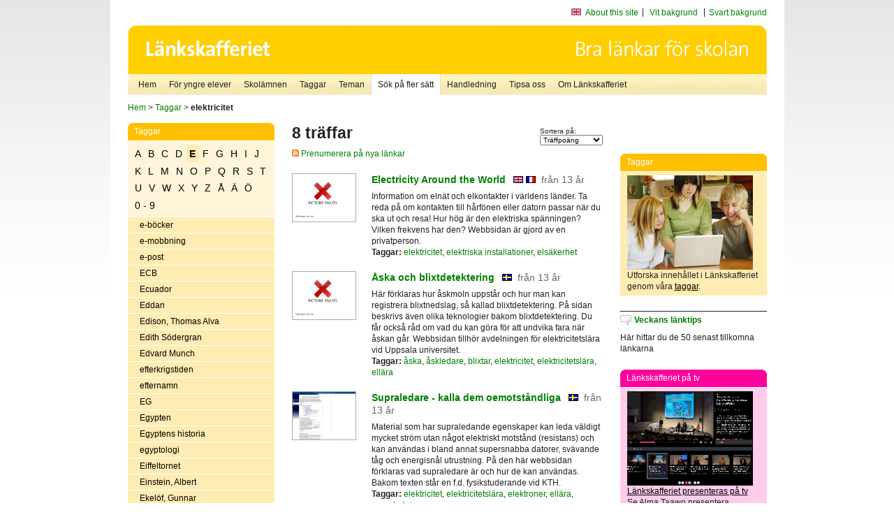

--- FILE ---
content_type: text/html
request_url: http://poasdebian.stacken.kth.se/v2/cgi-bin/search.cgi?form=simple;page=1;whole=off;tie=string;pattern=elektricitet;mode=keywords
body_size: 8919
content:
	<!DOCTYPE html PUBLIC "-//W3C//DTD XHTML 1.0 Transitional//EN" "http://www.w3.org/TR/xhtml1/DTD/xhtml1-transitional.dtd">
	<html xmlns="http://www.w3.org/1999/xhtml">
	<head>
<meta http-equiv="Content-Type" content="text/html; charset=iso-8859-1" />
<style type="text/css" media="screen">@import url("/v2/css/master_screen.css");</style>
<!--[if lt IE 7]>
	<link rel="stylesheet" type="text/css" href="/v2/css/master_ie6.css" media="screen">
<![endif]-->


<link rel="stylesheet" type="text/css" href="/v2/css/agoodid_edit.css" />
<style type="text/css" media="screen">
	@import url("/v2/css/agoodid_edit2.css");
</style>

<link rel="alternate stylesheet" type="text/css" media="screen" title="black-theme" href="/v2/css/agoodid_black.css" />

<!-- <script src="/v2/includes/analytics.js" type="text/javascript"></script> -->

<script src="/v2/includes/styleswitch.js" type="text/javascript">


/***********************************************
* Style Sheet Switcher v1.1- © Dynamic Drive DHTML code library (www.dynamicdrive.com)
* This notice MUST stay intact for legal use
* Visit Dynamic Drive at http://www.dynamicdrive.com/ for this script and 100s more
***********************************************/
</script>
<script type="text/javascript">
	function printerFriendlyOpen(URL)
		{
			printWindow = window.open(URL,'utskriftsvanlig','toolbar=no,directories=no,location=no,status=no,menubar=yes,scrollbars=yes,resizable=yes,copyhistory=no,width=668,height=600');
		       printWindow.focus();
		}
</script>
<script type="text/javascript">

  var _gaq = _gaq || [];
  _gaq.push(['_setAccount', 'UA-24364567-1']);
  _gaq.push(['_setDomainName', '.lankskafferiet.org']);
  _gaq.push(['_trackPageview']);

  (function() {
    var ga = document.createElement('script'); ga.type = 'text/javascript'; ga.async = true;
    ga.src = ('https:' == document.location.protocol ? 'https://ssl' : 'http://www') + '.google-analytics.com/ga.js';
    var s = document.getElementsByTagName('script')[0]; s.parentNode.insertBefore(ga, s);
  })();

</script>
<script type="text/javascript">
  function recordOutboundLink(link, category, action) {
    _gat._getTrackerByName()._trackEvent(category, action);
    setTimeout('', 100);
  }
</script>
  <title>Länkskafferiet - Sökresultat</title>

  <meta name="DC.Title" content="Sökresultat" />
	<link rel="SCHEMA.dc" href="http://www.dublincore.org/documents/dces/" />
    <meta name="DC.Identifier" content="http://poasdebian.stacken.kth.se/v2/cgi-bin/search.cgi?form=simple;page=1;whole=off;tie=string;pattern=elektricitet;mode=keywords" />
    <meta name="DC.Creator" content="Skolverket" />
    <meta name="DC.Subject" content="informations&aring;tervinning" />
    <meta name="DC.Subject" content="informationsk&auml;llor p&aring; Internet" />
    <meta name="DC.Subject" content="informationss&ouml;kning" />
    <meta name="DC.Subject" content="kvalitetsgranskade webbplatser" />
    <meta name="DC.Subject" content="l&auml;nklistor" />
    <meta name="DC.Subject" content="l&auml;nksamling" />
    <meta name="DC.Subject" content="l&auml;nktips" />
    <meta name="DC.Subject" content="s&ouml;kmotor" />
    <meta name="DC.Subject" content="s&ouml;ktj&auml;nst" />
    <meta name="DC.Subject" content="skol&auml;mnen" />
    <meta name="DC.Subject" content="&auml;mnessorterade l&auml;nkar" />
    <meta name="DC.Description" content="L&auml;nkskafferiet &auml;r Sveriges nationella &auml;mnesportal och &auml;r en del av det svenska Skoldatan&auml;tet, som drivs av Skolverket. Alla l&auml;nkar som beskrivs i databasen &auml;r granskade och utvalda f&ouml;r att vara till hj&auml;lp i skolarbetet, fr&auml;mst f&ouml;r elever mellan 10 och 15 &aring;r." />
    <meta name="DC.Publisher" content="Skolverket" />
    <meta name="DC.Date" scheme="W3CDTF" content="1995-06-12" />
    <meta name="DC.Type" scheme="DCMIType" content="Text" />
    <meta name="DC.Format" scheme="IMT" content="text/html" />
    <link rel="SCHEMA.imt" href="http://sunsite.auc.dk/RFC/rfc/rfc2046.html" />
    <meta name="DC.Language" scheme="ISO639-2" content="swe" />
    <meta name="DC.Relation.IsPartOf" scheme="URI" content="http://mktest.educ.umu.se" />
    <meta name="DC.Rights" content="Copyright &copy; 1996-2026 Skolverket" />

  </head>    
  <body>
  <div id="container">
	<div id="globalInfo">
<div id="siteNav">
<!--
		<a href="http://www.skolverket.se"><img class="mysk-logo" alt="" src="/v2/images/spacer.gif" height="18" width="81" /></a>
	
	<div id="breadcrumb">
		<a href="http://www.skolverket.se/itiskolan">
					&gt; IT i skolan</a>
			&gt; <a class="last" href="/">
					Länkskafferiet</a>

			</div>
-->
<ul id="search">
			</li>
	<li class="english">
            	<a href="/om/in_english/">
					About this site</a>			</li>
<!--
<li class="lyssna">
				<a href='http://spoxy4.insipio.com/generator/se/lankskafferiet.org/'  class="ISI_REMOVE" accesskey="L" target="_top">Lyssna</a>

			</li>
-->
<li class="standard-layout">
		<a href="javascript:chooseStyle('none', 60)" checked="checked">Vit bakgrund</a>
			</li>
		<li class="black-layout">
		<a href="javascript:chooseStyle('black-theme', 60)">Svart bakgrund</a>
			</li>
</ul>
			
</div>	
<div id="globalNav">
			<img width="915" height="100" border="0" alt="Länkskafferiet - kvalitetsgranskade länkar för skolarbetet" src='/v2/images/ls-toppbild-080214.gif' usemap="#HeadMap"/>
	<map id ="HeadMap"
		 name="HeadMap">
	<area shape="rect" alt='' title='Länkskafferiet - kvalitetsgranskade länkar för skolarbetet' coords="10,10,200,58" href='/v2/'/>
	</map>				
		<div id="corners-bigimage"></div>
			<div id="ul-background"></div>
			<ul>
<li class='catul-category catul-category-147'><a href='/v2/'>Hem</a></li>
<li class='catul-category catul-category-220'><a href='/ugglor/'>F&ouml;r yngre elever</a></li>
<li class='catul-category catul-category-260'><a href='/amnen/'>Skolämnen</a></li>
<li class='catul-category catul-category-148'><a href='/v2/cgi-bin/keywords.cgi'>Taggar</a></li>
<li class='catul-category catul-category-217'><a href='/teman/'>Teman</a></li>
<li class='active catul-category catul-category-217'><a href='/v2/cgi-bin/search.cgi?form=advanced'>S&ouml;k p&aring; fler s&auml;tt</a></li>
<li class='catul-category catul-category-244'><a href='/for-larare/'>Handledning</a></li>
<li class='catul-category catul-category-242'><a href='/tipsa-oss/'>Tipsa oss</a></li>
<li class='catul-category catul-category-240'><a class='active' href='/om/'>Om Länkskafferiet</a></li>
			</ul>
		</div>
		
    </div>
	<div class="nav-breadcrumbs">
		<p><a href="/">Hem</a> &gt; <a href="/v2/cgi-bin/keywords.cgi">Taggar</a> &gt; <strong>elektricitet</strong></p>
	</div>
	
	<div id="localNav">
		<div class="module-nav color-yellow">
			<h5>Taggar</h5>
          <ul class="tags-nav">
<li><a href="/v2/cgi-bin/search.cgi?mode=keywords&pattern=elektricitet&tag=A">A</a></li><li><a href="/v2/cgi-bin/search.cgi?mode=keywords&pattern=elektricitet&tag=B">B</a></li><li><a href="/v2/cgi-bin/search.cgi?mode=keywords&pattern=elektricitet&tag=C">C</a></li><li><a href="/v2/cgi-bin/search.cgi?mode=keywords&pattern=elektricitet&tag=D">D</a></li><li class='selected'><a href="/v2/cgi-bin/search.cgi?mode=keywords&pattern=elektricitet&tag=E">E</a></li><li><a href="/v2/cgi-bin/search.cgi?mode=keywords&pattern=elektricitet&tag=F">F</a></li><li><a href="/v2/cgi-bin/search.cgi?mode=keywords&pattern=elektricitet&tag=G">G</a></li><li><a href="/v2/cgi-bin/search.cgi?mode=keywords&pattern=elektricitet&tag=H">H</a></li><li><a href="/v2/cgi-bin/search.cgi?mode=keywords&pattern=elektricitet&tag=I">I</a></li><li><a href="/v2/cgi-bin/search.cgi?mode=keywords&pattern=elektricitet&tag=J">J</a></li><li><a href="/v2/cgi-bin/search.cgi?mode=keywords&pattern=elektricitet&tag=K">K</a></li><li><a href="/v2/cgi-bin/search.cgi?mode=keywords&pattern=elektricitet&tag=L">L</a></li><li><a href="/v2/cgi-bin/search.cgi?mode=keywords&pattern=elektricitet&tag=M">M</a></li><li><a href="/v2/cgi-bin/search.cgi?mode=keywords&pattern=elektricitet&tag=N">N</a></li><li><a href="/v2/cgi-bin/search.cgi?mode=keywords&pattern=elektricitet&tag=O">O</a></li><li><a href="/v2/cgi-bin/search.cgi?mode=keywords&pattern=elektricitet&tag=P">P</a></li><li><a href="/v2/cgi-bin/search.cgi?mode=keywords&pattern=elektricitet&tag=Q">Q</a></li><li><a href="/v2/cgi-bin/search.cgi?mode=keywords&pattern=elektricitet&tag=R">R</a></li><li><a href="/v2/cgi-bin/search.cgi?mode=keywords&pattern=elektricitet&tag=S">S</a></li><li><a href="/v2/cgi-bin/search.cgi?mode=keywords&pattern=elektricitet&tag=T">T</a></li><li><a href="/v2/cgi-bin/search.cgi?mode=keywords&pattern=elektricitet&tag=U">U</a></li><li><a href="/v2/cgi-bin/search.cgi?mode=keywords&pattern=elektricitet&tag=V">V</a></li><li><a href="/v2/cgi-bin/search.cgi?mode=keywords&pattern=elektricitet&tag=W">W</a></li><li><a href="/v2/cgi-bin/search.cgi?mode=keywords&pattern=elektricitet&tag=X">X</a></li><li><a href="/v2/cgi-bin/search.cgi?mode=keywords&pattern=elektricitet&tag=Y">Y</a></li><li><a href="/v2/cgi-bin/search.cgi?mode=keywords&pattern=elektricitet&tag=Z">Z</a></li><li><a href="/v2/cgi-bin/search.cgi?mode=keywords&pattern=elektricitet&tag=%C5">Å</a></li><li><a href="/v2/cgi-bin/search.cgi?mode=keywords&pattern=elektricitet&tag=%C4">Ä</a></li><li><a href="/v2/cgi-bin/search.cgi?mode=keywords&pattern=elektricitet&tag=%D6">Ö</a></li><li><a href="/v2/cgi-bin/search.cgi?mode=keywords&pattern=elektricitet&tag=0%20-%209">0 - 9</a></li>		</ul>
		<br class="clearer" />
            <ul>
<li class="catul-article"><a href="/v2/cgi-bin/search.cgi?mode=keywords;pattern=e-b%F6cker" target="_blank">e-böcker</a> </li><li class="catul-article"><a href="/v2/cgi-bin/search.cgi?mode=keywords;pattern=e-mobbning" target="_blank">e-mobbning</a> </li><li class="catul-article"><a href="/v2/cgi-bin/search.cgi?mode=keywords;pattern=e-post" target="_blank">e-post</a> </li><li class="catul-article"><a href="/v2/cgi-bin/search.cgi?mode=keywords;pattern=ECB" target="_blank">ECB</a> </li><li class="catul-article"><a href="/v2/cgi-bin/search.cgi?mode=keywords;pattern=Ecuador" target="_blank">Ecuador</a> </li><li class="catul-article"><a href="/v2/cgi-bin/search.cgi?mode=keywords;pattern=Eddan" target="_blank">Eddan</a> </li><li class="catul-article"><a href="/v2/cgi-bin/search.cgi?mode=keywords;pattern=Edison%2C%20Thomas%20Alva" target="_blank">Edison, Thomas Alva</a> </li><li class="catul-article"><a href="/v2/cgi-bin/search.cgi?mode=keywords;pattern=Edith%20S%F6dergran" target="_blank">Edith Södergran</a> </li><li class="catul-article"><a href="/v2/cgi-bin/search.cgi?mode=keywords;pattern=Edvard%20Munch" target="_blank">Edvard Munch</a> </li><li class="catul-article"><a href="/v2/cgi-bin/search.cgi?mode=keywords;pattern=efterkrigstiden" target="_blank">efterkrigstiden</a> </li><li class="catul-article"><a href="/v2/cgi-bin/search.cgi?mode=keywords;pattern=efternamn" target="_blank">efternamn</a> </li><li class="catul-article"><a href="/v2/cgi-bin/search.cgi?mode=keywords;pattern=EG" target="_blank">EG</a> </li><li class="catul-article"><a href="/v2/cgi-bin/search.cgi?mode=keywords;pattern=Egypten" target="_blank">Egypten</a> </li><li class="catul-article"><a href="/v2/cgi-bin/search.cgi?mode=keywords;pattern=Egyptens%20historia" target="_blank">Egyptens historia</a> </li><li class="catul-article"><a href="/v2/cgi-bin/search.cgi?mode=keywords;pattern=egyptologi" target="_blank">egyptologi</a> </li><li class="catul-article"><a href="/v2/cgi-bin/search.cgi?mode=keywords;pattern=Eiffeltornet" target="_blank">Eiffeltornet</a> </li><li class="catul-article"><a href="/v2/cgi-bin/search.cgi?mode=keywords;pattern=Einstein%2C%20Albert" target="_blank">Einstein, Albert</a> </li><li class="catul-article"><a href="/v2/cgi-bin/search.cgi?mode=keywords;pattern=Ekel%F6f%2C%20Gunnar" target="_blank">Ekelöf, Gunnar</a> </li><li class="catul-article"><a href="/v2/cgi-bin/search.cgi?mode=keywords;pattern=ekologi" target="_blank">ekologi</a> </li><li class="catul-article"><a href="/v2/cgi-bin/search.cgi?mode=keywords;pattern=ekologisk%20odling" target="_blank">ekologisk odling</a> </li><li class="catul-article"><a href="/v2/cgi-bin/search.cgi?mode=keywords;pattern=ekonomi" target="_blank">ekonomi</a> </li><li class="catul-article"><a href="/v2/cgi-bin/search.cgi?mode=keywords;pattern=ekonomisk%20historia" target="_blank">ekonomisk historia</a> </li><li class="catul-article"><a href="/v2/cgi-bin/search.cgi?mode=keywords;pattern=Ekonomiska%20och%20monet%E4ra%20unionen" target="_blank">Ekonomiska och monetära unionen</a> </li><li class="catul-article"><a href="/v2/cgi-bin/search.cgi?mode=keywords;pattern=ekonomiska%20prognoser" target="_blank">ekonomiska prognoser</a> </li><li class="catul-article"><a href="/v2/cgi-bin/search.cgi?mode=keywords;pattern=ekonomiska%20teorier" target="_blank">ekonomiska teorier</a> </li><li class="catul-article"><a href="/v2/cgi-bin/search.cgi?mode=keywords;pattern=ekonomiskt%20kretslopp" target="_blank">ekonomiskt kretslopp</a> </li><li class="catul-article"><a href="/v2/cgi-bin/search.cgi?mode=keywords;pattern=ekvationer" target="_blank">ekvationer</a> </li><li class="catul-article"><a href="/v2/cgi-bin/search.cgi?mode=keywords;pattern=elavbrott" target="_blank">elavbrott</a> </li><li class="catul-article"><a href="/v2/cgi-bin/search.cgi?mode=keywords;pattern=elbas" target="_blank">elbas</a> </li><li class="catul-article"><a href="/v2/cgi-bin/search.cgi?mode=keywords;pattern=electricitet" target="_blank">electricitet</a> </li><li class="catul-article"><a href="/v2/cgi-bin/search.cgi?mode=keywords;pattern=elefanter" target="_blank">elefanter</a> </li><li class="catul-article"><a class='active' href="/v2/cgi-bin/search.cgi?mode=keywords;pattern=elektricitet" target="_blank">elektricitet</a> </li><li class="catul-article"><a href="/v2/cgi-bin/search.cgi?mode=keywords;pattern=elektricitetsl%E4ra" target="_blank">elektricitetslära</a> </li><li class="catul-article"><a href="/v2/cgi-bin/search.cgi?mode=keywords;pattern=elektriska%20installationer" target="_blank">elektriska installationer</a> </li><li class="catul-article"><a href="/v2/cgi-bin/search.cgi?mode=keywords;pattern=elektrokemi" target="_blank">elektrokemi</a> </li><li class="catul-article"><a href="/v2/cgi-bin/search.cgi?mode=keywords;pattern=elektromagnetisk%20str%E5lning" target="_blank">elektromagnetisk strålning</a> </li><li class="catul-article"><a href="/v2/cgi-bin/search.cgi?mode=keywords;pattern=elektroner" target="_blank">elektroner</a> </li><li class="catul-article"><a href="/v2/cgi-bin/search.cgi?mode=keywords;pattern=elektronik" target="_blank">elektronik</a> </li><li class="catul-article"><a href="/v2/cgi-bin/search.cgi?mode=keywords;pattern=elektronisk%20handel" target="_blank">elektronisk handel</a> </li><li class="catul-article"><a href="/v2/cgi-bin/search.cgi?mode=keywords;pattern=elektronisk%20mobbning" target="_blank">elektronisk mobbning</a> </li><li class="catul-article"><a href="/v2/cgi-bin/search.cgi?mode=keywords;pattern=elektronisk%20rock" target="_blank">elektronisk rock</a> </li><li class="catul-article"><a href="/v2/cgi-bin/search.cgi?mode=keywords;pattern=elementarpartiklar" target="_blank">elementarpartiklar</a> </li><li class="catul-article"><a href="/v2/cgi-bin/search.cgi?mode=keywords;pattern=elementl%E4ra" target="_blank">elementlära</a> </li><li class="catul-article"><a href="/v2/cgi-bin/search.cgi?mode=keywords;pattern=elevdemokrati" target="_blank">elevdemokrati</a> </li><li class="catul-article"><a href="/v2/cgi-bin/search.cgi?mode=keywords;pattern=elever" target="_blank">elever</a> </li><li class="catul-article"><a href="/v2/cgi-bin/search.cgi?mode=keywords;pattern=elevr%E5d" target="_blank">elevråd</a> </li><li class="catul-article"><a href="/v2/cgi-bin/search.cgi?mode=keywords;pattern=Elin%20W%E4gner" target="_blank">Elin Wägner</a> </li><li class="catul-article"><a href="/v2/cgi-bin/search.cgi?mode=keywords;pattern=Elisabeth%20I" target="_blank">Elisabeth I</a> </li><li class="catul-article"><a href="/v2/cgi-bin/search.cgi?mode=keywords;pattern=elkraft" target="_blank">elkraft</a> </li><li class="catul-article"><a href="/v2/cgi-bin/search.cgi?mode=keywords;pattern=elk%E4nslighet" target="_blank">elkänslighet</a> </li><li class="catul-article"><a href="/v2/cgi-bin/search.cgi?mode=keywords;pattern=Ellis%20Island" target="_blank">Ellis Island</a> </li><li class="catul-article"><a href="/v2/cgi-bin/search.cgi?mode=keywords;pattern=ell%E4ra" target="_blank">ellära</a> </li><li class="catul-article"><a href="/v2/cgi-bin/search.cgi?mode=keywords;pattern=Elsa%20Beskow" target="_blank">Elsa Beskow</a> </li><li class="catul-article"><a href="/v2/cgi-bin/search.cgi?mode=keywords;pattern=Elsass" target="_blank">Elsass</a> </li><li class="catul-article"><a href="/v2/cgi-bin/search.cgi?mode=keywords;pattern=Elsie%20Petr%E9n" target="_blank">Elsie Petrén</a> </li><li class="catul-article"><a href="/v2/cgi-bin/search.cgi?mode=keywords;pattern=els%E4kerhet" target="_blank">elsäkerhet</a> </li><li class="catul-article"><a href="/v2/cgi-bin/search.cgi?mode=keywords;pattern=Elvis%20Presley" target="_blank">Elvis Presley</a> </li><li class="catul-article"><a href="/v2/cgi-bin/search.cgi?mode=keywords;pattern=el%F6verk%E4nslighet" target="_blank">elöverkänslighet</a> </li><li class="catul-article"><a href="/v2/cgi-bin/search.cgi?mode=keywords;pattern=embryo" target="_blank">embryo</a> </li><li class="catul-article"><a href="/v2/cgi-bin/search.cgi?mode=keywords;pattern=embryologi" target="_blank">embryologi</a> </li><li class="catul-article"><a href="/v2/cgi-bin/search.cgi?mode=keywords;pattern=emigration" target="_blank">emigration</a> </li><li class="catul-article"><a href="/v2/cgi-bin/search.cgi?mode=keywords;pattern=Emma%20Goldman" target="_blank">Emma Goldman</a> </li><li class="catul-article"><a href="/v2/cgi-bin/search.cgi?mode=keywords;pattern=EMU" target="_blank">EMU</a> </li><li class="catul-article"><a href="/v2/cgi-bin/search.cgi?mode=keywords;pattern=encyklopedier" target="_blank">encyklopedier</a> </li><li class="catul-article"><a href="/v2/cgi-bin/search.cgi?mode=keywords;pattern=energi" target="_blank">energi</a> </li><li class="catul-article"><a href="/v2/cgi-bin/search.cgi?mode=keywords;pattern=energif%F6rbrukning" target="_blank">energiförbrukning</a> </li><li class="catul-article"><a href="/v2/cgi-bin/search.cgi?mode=keywords;pattern=energif%F6retag" target="_blank">energiföretag</a> </li><li class="catul-article"><a href="/v2/cgi-bin/search.cgi?mode=keywords;pattern=energif%F6rs%F6rjning" target="_blank">energiförsörjning</a> </li><li class="catul-article"><a href="/v2/cgi-bin/search.cgi?mode=keywords;pattern=energik%E4llor" target="_blank">energikällor</a> </li><li class="catul-article"><a href="/v2/cgi-bin/search.cgi?mode=keywords;pattern=energisparande" target="_blank">energisparande</a> </li><li class="catul-article"><a href="/v2/cgi-bin/search.cgi?mode=keywords;pattern=Engelbrekt%20Engelbrektsson" target="_blank">Engelbrekt Engelbrektsson</a> </li><li class="catul-article"><a href="/v2/cgi-bin/search.cgi?mode=keywords;pattern=Engelbrektsupproret%201434-1436" target="_blank">Engelbrektsupproret 1434-1436</a> </li><li class="catul-article"><a href="/v2/cgi-bin/search.cgi?mode=keywords;pattern=engelsk%20litteraturhistoria" target="_blank">engelsk litteraturhistoria</a> </li><li class="catul-article"><a href="/v2/cgi-bin/search.cgi?mode=keywords;pattern=engelsk%20sk%F6nlitteratur" target="_blank">engelsk skönlitteratur</a> </li><li class="catul-article"><a href="/v2/cgi-bin/search.cgi?mode=keywords;pattern=engelska" target="_blank">engelska</a> </li><li class="catul-article"><a href="/v2/cgi-bin/search.cgi?mode=keywords;pattern=England" target="_blank">England</a> </li><li class="catul-article"><a href="/v2/cgi-bin/search.cgi?mode=keywords;pattern=Englund%2C%20Peter" target="_blank">Englund, Peter</a> </li><li class="catul-article"><a href="/v2/cgi-bin/search.cgi?mode=keywords;pattern=Engstr%F6m%2C%20Albert" target="_blank">Engström, Albert</a> </li><li class="catul-article"><a href="/v2/cgi-bin/search.cgi?mode=keywords;pattern=enh%F6rningar" target="_blank">enhörningar</a> </li><li class="catul-article"><a href="/v2/cgi-bin/search.cgi?mode=keywords;pattern=Enid%20Blyton" target="_blank">Enid Blyton</a> </li><li class="catul-article"><a href="/v2/cgi-bin/search.cgi?mode=keywords;pattern=enk%E4ter" target="_blank">enkäter</a> </li><li class="catul-article"><a href="/v2/cgi-bin/search.cgi?mode=keywords;pattern=ensamhet" target="_blank">ensamhet</a> </li><li class="catul-article"><a href="/v2/cgi-bin/search.cgi?mode=keywords;pattern=entomologi" target="_blank">entomologi</a> </li><li class="catul-article"><a href="/v2/cgi-bin/search.cgi?mode=keywords;pattern=entrepren%F6rskap" target="_blank">entreprenörskap</a> </li><li class="catul-article"><a href="/v2/cgi-bin/search.cgi?mode=keywords;pattern=epilepsi" target="_blank">epilepsi</a> </li><li class="catul-article"><a href="/v2/cgi-bin/search.cgi?mode=keywords;pattern=Ericsson" target="_blank">Ericsson</a> </li><li class="catul-article"><a href="/v2/cgi-bin/search.cgi?mode=keywords;pattern=Erik%20av%20Pommern" target="_blank">Erik av Pommern</a> </li><li class="catul-article"><a href="/v2/cgi-bin/search.cgi?mode=keywords;pattern=eriksgator" target="_blank">eriksgator</a> </li><li class="catul-article"><a href="/v2/cgi-bin/search.cgi?mode=keywords;pattern=Erikskr%F6nikan" target="_blank">Erikskrönikan</a> </li><li class="catul-article"><a href="/v2/cgi-bin/search.cgi?mode=keywords;pattern=Eritrea" target="_blank">Eritrea</a> </li><li class="catul-article"><a href="/v2/cgi-bin/search.cgi?mode=keywords;pattern=Ernst%20Billgren" target="_blank">Ernst Billgren</a> </li><li class="catul-article"><a href="/v2/cgi-bin/search.cgi?mode=keywords;pattern=erosion" target="_blank">erosion</a> </li><li class="catul-article"><a href="/v2/cgi-bin/search.cgi?mode=keywords;pattern=ESA" target="_blank">ESA</a> </li><li class="catul-article"><a href="/v2/cgi-bin/search.cgi?mode=keywords;pattern=Esaias%20Tegn%E9r" target="_blank">Esaias Tegnér</a> </li><li class="catul-article"><a href="/v2/cgi-bin/search.cgi?mode=keywords;pattern=Escher%2C%20M.%20C." target="_blank">Escher, M. C.</a> </li><li class="catul-article"><a href="/v2/cgi-bin/search.cgi?mode=keywords;pattern=Eskilstuna" target="_blank">Eskilstuna</a> </li><li class="catul-article"><a href="/v2/cgi-bin/search.cgi?mode=keywords;pattern=esperanto" target="_blank">esperanto</a> </li><li class="catul-article"><a href="/v2/cgi-bin/search.cgi?mode=keywords;pattern=Estland" target="_blank">Estland</a> </li><li class="catul-article"><a href="/v2/cgi-bin/search.cgi?mode=keywords;pattern=estlandssvenskarna" target="_blank">estlandssvenskarna</a> </li><li class="catul-article"><a href="/v2/cgi-bin/search.cgi?mode=keywords;pattern=Estoniakatastrofen%201994" target="_blank">Estoniakatastrofen 1994</a> </li><li class="catul-article"><a href="/v2/cgi-bin/search.cgi?mode=keywords;pattern=ETA" target="_blank">ETA</a> </li><li class="catul-article"><a href="/v2/cgi-bin/search.cgi?mode=keywords;pattern=etik" target="_blank">etik</a> </li><li class="catul-article"><a href="/v2/cgi-bin/search.cgi?mode=keywords;pattern=Etiopien" target="_blank">Etiopien</a> </li><li class="catul-article"><a href="/v2/cgi-bin/search.cgi?mode=keywords;pattern=Etniska%20minoriteter" target="_blank">Etniska minoriteter</a> </li><li class="catul-article"><a href="/v2/cgi-bin/search.cgi?mode=keywords;pattern=etniska%20minoriteter" target="_blank">etniska minoriteter</a> </li><li class="catul-article"><a href="/v2/cgi-bin/search.cgi?mode=keywords;pattern=etnografi" target="_blank">etnografi</a> </li><li class="catul-article"><a href="/v2/cgi-bin/search.cgi?mode=keywords;pattern=etnologi" target="_blank">etnologi</a> </li><li class="catul-article"><a href="/v2/cgi-bin/search.cgi?mode=keywords;pattern=etsningar" target="_blank">etsningar</a> </li><li class="catul-article"><a href="/v2/cgi-bin/search.cgi?mode=keywords;pattern=etymologi" target="_blank">etymologi</a> </li><li class="catul-article"><a href="/v2/cgi-bin/search.cgi?mode=keywords;pattern=EU" target="_blank">EU</a> </li><li class="catul-article"><a href="/v2/cgi-bin/search.cgi?mode=keywords;pattern=Eugen%2C%20prins%20av%20Sverige" target="_blank">Eugen, prins av Sverige</a> </li><li class="catul-article"><a href="/v2/cgi-bin/search.cgi?mode=keywords;pattern=euro" target="_blank">euro</a> </li><li class="catul-article"><a href="/v2/cgi-bin/search.cgi?mode=keywords;pattern=Europa" target="_blank">Europa</a> </li><li class="catul-article"><a href="/v2/cgi-bin/search.cgi?mode=keywords;pattern=Europaparlamentet" target="_blank">Europaparlamentet</a> </li><li class="catul-article"><a href="/v2/cgi-bin/search.cgi?mode=keywords;pattern=Europas%20historia" target="_blank">Europas historia</a> </li><li class="catul-article"><a href="/v2/cgi-bin/search.cgi?mode=keywords;pattern=Europeiska%20centralbanken" target="_blank">Europeiska centralbanken</a> </li><li class="catul-article"><a href="/v2/cgi-bin/search.cgi?mode=keywords;pattern=Europeiska%20gemenskapen" target="_blank">Europeiska gemenskapen</a> </li><li class="catul-article"><a href="/v2/cgi-bin/search.cgi?mode=keywords;pattern=Europeiska%20kommissionen" target="_blank">Europeiska kommissionen</a> </li><li class="catul-article"><a href="/v2/cgi-bin/search.cgi?mode=keywords;pattern=Europeiska%20och%20monet%E4ra%20unionen" target="_blank">Europeiska och monetära unionen</a> </li><li class="catul-article"><a href="/v2/cgi-bin/search.cgi?mode=keywords;pattern=Europeiska%20unionen" target="_blank">Europeiska unionen</a> </li><li class="catul-article"><a href="/v2/cgi-bin/search.cgi?mode=keywords;pattern=Euskadi%20ta%20Askatasuna" target="_blank">Euskadi ta Askatasuna</a> </li><li class="catul-article"><a href="/v2/cgi-bin/search.cgi?mode=keywords;pattern=eutanasi" target="_blank">eutanasi</a> </li><li class="catul-article"><a href="/v2/cgi-bin/search.cgi?mode=keywords;pattern=evenemang" target="_blank">evenemang</a> </li><li class="catul-article"><a href="/v2/cgi-bin/search.cgi?mode=keywords;pattern=evolution" target="_blank">evolution</a> </li><li class="catul-article"><a href="/v2/cgi-bin/search.cgi?mode=keywords;pattern=experiment" target="_blank">experiment</a> </li><li class="catul-article"><a href="/v2/cgi-bin/search.cgi?mode=keywords;pattern=experimentell%20rock" target="_blank">experimentell rock</a> </li><li class="catul-article"><a href="/v2/cgi-bin/search.cgi?mode=keywords;pattern=export" target="_blank">export</a> </li>             </ul>
			<div class="bottom"></div>
		</div>
	
		<div class="module-line">
			<h5 class="comment icon">Tipsa oss</h5>
			<p>Har du ett bra tips på en länk? <a href="/tipsa-oss">Tipsa oss!</a></p>
		</div>

		<div class="module-line">
			<h5><a class="external icon" href="http://kollakallan.skolverket.se/kallkritik/lathund/" target="_blank">Kolla Källan</a></h5>
			<p>Lär dig mer om källkritik på Kolla Källan</p>
		</div>
		
		<div class="module-line">
			<h5 class="rss icon">Nyhetsflöde (RSS)</h5>
			<p>F&aring; senaste nytt direkt till din webbl&auml;sare, intran&auml;t eller webbplats.<br /><a href="/om/importera_nyheter/" title="Alla nyhetsfl&ouml;den fr&aring;n L&auml;nkskafferiet och It f&ouml;r pedagoger samt en beskrivning av hur du kan h&auml;mta nyhetsfl&ouml;den">Se alla nyhetsflöden.</a></p>
		</div>
		
		
	    
	</div>
 
	<div id="content">
        <h1>8 träffar</h1>
        <div class="search-sortorder">
					Sortera på:
					<form action="" method="post">
						<select name="sort" onchange="this.form.submit();">
						
							<option selected="selected" value="relevans">Träffpoäng</option>
							<option  value="age">Ålder</option>
							<option  value="lang">Språk</option>
						</select>
						<!-- <input type="hidden" name="filterid" value="" />
	          			<input type="hidden" name="filterstring" value="" /> -->
	          			<input type="hidden" name="pattern" value="elektricitet" />
						<input type="hidden" name="mode" value="keywords" />
						<input type="hidden" name="page" value="1" />
						<input type="hidden" name="form" value="simple" />
					</form>
				</div>
        <div class="lankskafferiet-hits">
			<p><a href="/rss/rss.html"><img src="/v2/images/feed-icon-10x10.jpg" alt="RSS"> Prenumerera på nya länkar</a></p>
            
              <!-- Hit nr : 0 -->
              <!--  Postid: 4256 -->
              <!--  Subject: Uc -->
              <!--  Owner: Ulrika Rausberger -->
              <!--  Aspect: Ingen aspekt -->
              <!--  Newlink: Nej -->
              <!--  Classification: Uccd, Pcb -->
              <!--  Keywords: elektricitet, elektriska installationer, elsäkerhet -->
    	<div class="one-article">
     <div class="image"> <a href="http://users.telenet.be/worldstandards/electricity.htm" onclick="javascript:recordOutboundLink(this, 'Outbound Links', this.href);" target="_blank"><img class="thumb" src="https://api.thumbalizr.com/?url=http://users.telenet.be/worldstandards/electricity.htm&api_key=1PHdALkd1vQJS3lfQSK2zuRh&width=360&quality=90&encoding=jpg" alt="Electricity Around the World"  width="90" height="68" /><a></div>
      
				<div class="text">
					<h2><a href="http://users.telenet.be/worldstandards/electricity.htm" onclick="javascript:recordOutboundLink(this, 'Outbound Links', this.href);" target="_blank">Electricity Around the World</a>
						<span class="language">&nbsp;<img src="/v2/images/flaggor/Engelska.gif" alt="Webbplatsen har innehåll på Engelska" onmouseover="window.status = 'Webbplatsen har innehåll på Engelska'" onmouseout="window.status = ''" border="0" height="10" width="14" />&nbsp;<img src="/v2/images/flaggor/Franska.gif" alt="Webbplatsen har innehåll på Franska" onmouseover="window.status = 'Webbplatsen har innehåll på Franska'" onmouseout="window.status = ''" border="0" height="10" width="14" /></span>
						<span class="age">fr&aring;n 13 &aring;r</span>
					</h2>					
					<p>Information om elnät och elkontakter i världens länder. Ta reda på om kontakten till hårfönen eller datorn passar när du ska ut och resa! Hur hög är den elektriska spänningen? Vilken frekvens har den? Webbsidan är gjord av en privatperson.
					<br />
                      <strong>Taggar:</strong> <a href="/v2/cgi-bin/search.cgi?mode=keywords&amp;pattern=elektricitet" title="Taggar: elektricitet" onmouseover="self.status='Taggar: elektricitet'; return true">elektricitet</a>,  <a href="/v2/cgi-bin/search.cgi?mode=keywords&amp;pattern=elektriska%20installationer" title="Taggar: elektriska installationer" onmouseover="self.status='Taggar: elektriska installationer'; return true">elektriska installationer</a>,  <a href="/v2/cgi-bin/search.cgi?mode=keywords&amp;pattern=els%E4kerhet" title="Taggar: elsäkerhet" onmouseover="self.status='Taggar: elsäkerhet'; return true">elsäkerhet</a>
</p>
				</div>
		</div>
            
              <!-- Hit nr : 1 -->
              <!--  Postid: 3917 -->
              <!--  Subject: Ub -->
              <!--  Owner: Susanne Lundberg -->
              <!--  Aspect: Ingen aspekt -->
              <!--  Newlink: Nej -->
              <!--  Classification: Ubah -->
              <!--  Keywords: åska, åskledare, elektricitet, elektricitetslära, ellära, blixtar -->
    	<div class="one-article">
     <div class="image"> <a href="http://www.hvi.uu.se/meny/m3.html" onclick="javascript:recordOutboundLink(this, 'Outbound Links', this.href);" target="_blank"><img class="thumb" src="https://api.thumbalizr.com/?url=http://www.hvi.uu.se/meny/m3.html&api_key=1PHdALkd1vQJS3lfQSK2zuRh&width=360&quality=90&encoding=jpg" alt="Åska och blixtdetektering"  width="90" height="68" /><a></div>
      
				<div class="text">
					<h2><a href="http://www.hvi.uu.se/meny/m3.html" onclick="javascript:recordOutboundLink(this, 'Outbound Links', this.href);" target="_blank">Åska och blixtdetektering</a>
						<span class="language">&nbsp;<img src="/v2/images/flaggor/Svenska.gif" alt="Webbplatsen har innehåll på Svenska" onmouseover="window.status = 'Webbplatsen har innehåll på Svenska'" onmouseout="window.status = ''" border="0" height="10" width="14" /></span>
						<span class="age">fr&aring;n 13 &aring;r</span>
					</h2>					
					<p>Här förklaras hur åskmoln uppstår och hur man kan registrera blixtnedslag, så kallad blixtdetektering. På sidan beskrivs även olika teknologier bakom blixtdetektering. Du får också råd om vad du kan göra för att undvika fara när åskan går. Webbsidan tillhör avdelningen för elektricitetslära vid Uppsala universitet.
					<br />
                      <strong>Taggar:</strong> <a href="/v2/cgi-bin/search.cgi?mode=keywords&amp;pattern=%E5ska" title="Taggar: åska" onmouseover="self.status='Taggar: åska'; return true">åska</a>,  <a href="/v2/cgi-bin/search.cgi?mode=keywords&amp;pattern=%E5skledare" title="Taggar: åskledare" onmouseover="self.status='Taggar: åskledare'; return true">åskledare</a>,  <a href="/v2/cgi-bin/search.cgi?mode=keywords&amp;pattern=blixtar" title="Taggar: blixtar" onmouseover="self.status='Taggar: blixtar'; return true">blixtar</a>,  <a href="/v2/cgi-bin/search.cgi?mode=keywords&amp;pattern=elektricitet" title="Taggar: elektricitet" onmouseover="self.status='Taggar: elektricitet'; return true">elektricitet</a>,  <a href="/v2/cgi-bin/search.cgi?mode=keywords&amp;pattern=elektricitetsl%E4ra" title="Taggar: elektricitetslära" onmouseover="self.status='Taggar: elektricitetslära'; return true">elektricitetslära</a>,  <a href="/v2/cgi-bin/search.cgi?mode=keywords&amp;pattern=ell%E4ra" title="Taggar: ellära" onmouseover="self.status='Taggar: ellära'; return true">ellära</a>
</p>
				</div>
		</div>
            
              <!-- Hit nr : 2 -->
              <!--  Postid: 10168 -->
              <!--  Subject: Uc -->
              <!--  Owner: Ulrika Rausberger -->
              <!--  Aspect: Ingen aspekt -->
              <!--  Newlink: Nej -->
              <!--  Classification: Uccd -->
              <!--  Keywords: supraledning, elektricitet, elektricitetslära, ellära, elektroner -->
    	<div class="one-article">
     <div class="image"> <a href="https://people.kth.se/~e98_bbe/kth/supraledare/supraledare.html" onclick="javascript:recordOutboundLink(this, 'Outbound Links', this.href);" target="_blank"><img class="thumb" src="https://api.thumbalizr.com/?url=https://people.kth.se/~e98_bbe/kth/supraledare/supraledare.html&api_key=1PHdALkd1vQJS3lfQSK2zuRh&width=360&quality=90&encoding=jpg" alt="Supraledare - kalla dem oemotståndliga"  width="90" height="68" /><a></div>
      
				<div class="text">
					<h2><a href="https://people.kth.se/~e98_bbe/kth/supraledare/supraledare.html" onclick="javascript:recordOutboundLink(this, 'Outbound Links', this.href);" target="_blank">Supraledare - kalla dem oemotståndliga</a>
						<span class="language">&nbsp;<img src="/v2/images/flaggor/Svenska.gif" alt="Webbplatsen har innehåll på Svenska" onmouseover="window.status = 'Webbplatsen har innehåll på Svenska'" onmouseout="window.status = ''" border="0" height="10" width="14" /></span>
						<span class="age">fr&aring;n 13 &aring;r</span>
					</h2>					
					<p>Material som har supraledande egenskaper kan leda väldigt mycket ström utan något elektriskt motstånd (resistans) och kan användas i bland annat supersnabba datorer, svävande tåg och energisnål utrustning. På den här webbsidan förklaras vad supraledare är och hur de kan användas. Bakom texten står en f.d. fysikstuderande vid KTH.
					<br />
                      <strong>Taggar:</strong> <a href="/v2/cgi-bin/search.cgi?mode=keywords&amp;pattern=elektricitet" title="Taggar: elektricitet" onmouseover="self.status='Taggar: elektricitet'; return true">elektricitet</a>,  <a href="/v2/cgi-bin/search.cgi?mode=keywords&amp;pattern=elektricitetsl%E4ra" title="Taggar: elektricitetslära" onmouseover="self.status='Taggar: elektricitetslära'; return true">elektricitetslära</a>,  <a href="/v2/cgi-bin/search.cgi?mode=keywords&amp;pattern=elektroner" title="Taggar: elektroner" onmouseover="self.status='Taggar: elektroner'; return true">elektroner</a>,  <a href="/v2/cgi-bin/search.cgi?mode=keywords&amp;pattern=ell%E4ra" title="Taggar: ellära" onmouseover="self.status='Taggar: ellära'; return true">ellära</a>,  <a href="/v2/cgi-bin/search.cgi?mode=keywords&amp;pattern=supraledning" title="Taggar: supraledning" onmouseover="self.status='Taggar: supraledning'; return true">supraledning</a>
</p>
				</div>
		</div>
            
              <!-- Hit nr : 3 -->
              <!--  Postid: 12369 -->
              <!--  Subject: Uc -->
              <!--  Owner: Ulrika Rausberger -->
              <!--  Aspect: Ingen aspekt -->
              <!--  Newlink: Nej -->
              <!--  Classification: Uccd -->
              <!--  Keywords: elektricitet, elektricitetslära, ellära, fysik, elektronik -->
    	<div class="one-article">
     <div class="image"> <a href="http://faktabanken.nu/ohm.htm" onclick="javascript:recordOutboundLink(this, 'Outbound Links', this.href);" target="_blank"><img class="thumb" src="https://api.thumbalizr.com/?url=http://faktabanken.nu/ohm.htm&api_key=1PHdALkd1vQJS3lfQSK2zuRh&width=360&quality=90&encoding=jpg" alt="Ohms lag"  width="90" height="68" /><a></div>
      
				<div class="text">
					<h2><a href="http://faktabanken.nu/ohm.htm" onclick="javascript:recordOutboundLink(this, 'Outbound Links', this.href);" target="_blank">Ohms lag</a>
						<span class="language">&nbsp;<img src="/v2/images/flaggor/Svenska.gif" alt="Webbplatsen har innehåll på Svenska" onmouseover="window.status = 'Webbplatsen har innehåll på Svenska'" onmouseout="window.status = ''" border="0" height="10" width="14" /></span>
						<span class="age">fr&aring;n 13 &aring;r</span>
					</h2>					
					<p>Här får du en förklaring till vad Ohms lag är. Ohms lag fastställer sambandet mellan ström, spänning och resistans (motstånd) i alla elektriska kretsar.
					<br />
                      <strong>Taggar:</strong> <a href="/v2/cgi-bin/search.cgi?mode=keywords&amp;pattern=elektricitet" title="Taggar: elektricitet" onmouseover="self.status='Taggar: elektricitet'; return true">elektricitet</a>,  <a href="/v2/cgi-bin/search.cgi?mode=keywords&amp;pattern=elektricitetsl%E4ra" title="Taggar: elektricitetslära" onmouseover="self.status='Taggar: elektricitetslära'; return true">elektricitetslära</a>,  <a href="/v2/cgi-bin/search.cgi?mode=keywords&amp;pattern=elektronik" title="Taggar: elektronik" onmouseover="self.status='Taggar: elektronik'; return true">elektronik</a>,  <a href="/v2/cgi-bin/search.cgi?mode=keywords&amp;pattern=ell%E4ra" title="Taggar: ellära" onmouseover="self.status='Taggar: ellära'; return true">ellära</a>,  <a href="/v2/cgi-bin/search.cgi?mode=keywords&amp;pattern=fysik" title="Taggar: fysik" onmouseover="self.status='Taggar: fysik'; return true">fysik</a>
</p>
				</div>
		</div>
            
              <!-- Hit nr : 4 -->
              <!--  Postid: 8149 -->
              <!--  Subject: L -->
              <!--  Owner: Isabella Morkberg -->
              <!--  Aspect: Spel, lek och lär -->
              <!--  Newlink: Nej -->
              <!--  Classification: Uccd, Lz Franklin, Benjamin -->
              <!--  Keywords: Benjamin Franklin, Franklin, Benjamin, uppfinnare, biografier, vetenskapsmän, åskledare, elektricitet, fysiker, frågesporter, fysikexperiment -->
    	<div class="one-article">
     <div class="image"> <a href="http://www.pbs.org/benfranklin/explore.html" onclick="javascript:recordOutboundLink(this, 'Outbound Links', this.href);" target="_blank"><img class="thumb" src="https://api.thumbalizr.com/?url=http://www.pbs.org/benfranklin/explore.html&api_key=1PHdALkd1vQJS3lfQSK2zuRh&width=360&quality=90&encoding=jpg" alt="Benjamin Franklin"  width="90" height="68" /><a></div>
      
				<div class="text">
					<h2><a href="http://www.pbs.org/benfranklin/explore.html" onclick="javascript:recordOutboundLink(this, 'Outbound Links', this.href);" target="_blank">Benjamin Franklin</a>
						<span class="language">&nbsp;<img src="/v2/images/flaggor/Engelska.gif" alt="Webbplatsen har innehåll på Engelska" onmouseover="window.status = 'Webbplatsen har innehåll på Engelska'" onmouseout="window.status = ''" border="0" height="10" width="14" /></span>
						<span class="age">f&ouml;r 10-15 &aring;r</span>
					</h2>					
					<p>Dessa sidor hör till ett amerikanskt TV-program om Benjamin Franklin, en av 1700-talets stora vetenskapsmän, mest känd som åskledarens uppfinnare. Här finns <a href=" http://www.pbs.org/benfranklin/shocking/index.html" target="_blank">en animation om statisk elektricitet</a>, texter, en liten frågesport, tips på hur man bygger en drake och <a href="https://www-tc.pbs.org/benfranklin/teachersguide.pdf">en lärarguide (pdf-fil)</a>.
					<br />
                      <strong>Taggar:</strong> <a href="/v2/cgi-bin/search.cgi?mode=keywords&amp;pattern=%E5skledare" title="Taggar: åskledare" onmouseover="self.status='Taggar: åskledare'; return true">åskledare</a>,  <a href="/v2/cgi-bin/search.cgi?mode=keywords&amp;pattern=Benjamin%20Franklin" title="Taggar: Benjamin Franklin" onmouseover="self.status='Taggar: Benjamin Franklin'; return true">Benjamin Franklin</a>,  <a href="/v2/cgi-bin/search.cgi?mode=keywords&amp;pattern=Franklin%2C%20Benjamin" title="Taggar: Franklin, Benjamin" onmouseover="self.status='Taggar: Franklin, Benjamin'; return true">Franklin, Benjamin</a>,  <a href="/v2/cgi-bin/search.cgi?mode=keywords&amp;pattern=biografier" title="Taggar: biografier" onmouseover="self.status='Taggar: biografier'; return true">biografier</a>,  <a href="/v2/cgi-bin/search.cgi?mode=keywords&amp;pattern=elektricitet" title="Taggar: elektricitet" onmouseover="self.status='Taggar: elektricitet'; return true">elektricitet</a>,  <a href="/v2/cgi-bin/search.cgi?mode=keywords&amp;pattern=fr%E5gesporter" title="Taggar: frågesporter" onmouseover="self.status='Taggar: frågesporter'; return true">frågesporter</a>,  <a href="/v2/cgi-bin/search.cgi?mode=keywords&amp;pattern=fysiker" title="Taggar: fysiker" onmouseover="self.status='Taggar: fysiker'; return true">fysiker</a>,  <a href="/v2/cgi-bin/search.cgi?mode=keywords&amp;pattern=fysikexperiment" title="Taggar: fysikexperiment" onmouseover="self.status='Taggar: fysikexperiment'; return true">fysikexperiment</a>,  <a href="/v2/cgi-bin/search.cgi?mode=keywords&amp;pattern=uppfinnare" title="Taggar: uppfinnare" onmouseover="self.status='Taggar: uppfinnare'; return true">uppfinnare</a>,  <a href="/v2/cgi-bin/search.cgi?mode=keywords&amp;pattern=vetenskapsm%E4n" title="Taggar: vetenskapsmän" onmouseover="self.status='Taggar: vetenskapsmän'; return true">vetenskapsmän</a>
</p>
				</div>
		</div>
            
              <!-- Hit nr : 5 -->
              <!--  Postid: 4413 -->
              <!--  Subject: Uc -->
              <!--  Owner: Ulrika Rausberger -->
              <!--  Aspect: Ingen aspekt -->
              <!--  Newlink: Nej -->
              <!--  Classification: Uccd -->
              <!--  Keywords: supraledning, elektricitet, elektricitetslära, ellära -->
    	<div class="one-article">
     <div class="image"> <a href="http://www.superconductors.org/" onclick="javascript:recordOutboundLink(this, 'Outbound Links', this.href);" target="_blank"><img class="thumb" src="https://api.thumbalizr.com/?url=http://www.superconductors.org/&api_key=1PHdALkd1vQJS3lfQSK2zuRh&width=360&quality=90&encoding=jpg" alt="Superconductors"  width="90" height="68" /><a></div>
      
				<div class="text">
					<h2><a href="http://www.superconductors.org/" onclick="javascript:recordOutboundLink(this, 'Outbound Links', this.href);" target="_blank">Superconductors</a>
						<span class="language">&nbsp;<img src="/v2/images/flaggor/Engelska.gif" alt="Webbplatsen har innehåll på Engelska" onmouseover="window.status = 'Webbplatsen har innehåll på Engelska'" onmouseout="window.status = ''" border="0" height="10" width="14" /></span>
						<span class="age">fr&aring;n 15 &aring;r</span>
					</h2>					
					<p>Webbplats som förklarar för nybörjaren supraledarens egenskaper. Supraledare är material som vid särskilda villkor uppträder utan elektrisk resistans. Läs om supreledarens historik, vilka olika typer som finns och hur de används.
					<br />
                      <strong>Taggar:</strong> <a href="/v2/cgi-bin/search.cgi?mode=keywords&amp;pattern=elektricitet" title="Taggar: elektricitet" onmouseover="self.status='Taggar: elektricitet'; return true">elektricitet</a>,  <a href="/v2/cgi-bin/search.cgi?mode=keywords&amp;pattern=elektricitetsl%E4ra" title="Taggar: elektricitetslära" onmouseover="self.status='Taggar: elektricitetslära'; return true">elektricitetslära</a>,  <a href="/v2/cgi-bin/search.cgi?mode=keywords&amp;pattern=ell%E4ra" title="Taggar: ellära" onmouseover="self.status='Taggar: ellära'; return true">ellära</a>,  <a href="/v2/cgi-bin/search.cgi?mode=keywords&amp;pattern=supraledning" title="Taggar: supraledning" onmouseover="self.status='Taggar: supraledning'; return true">supraledning</a>
</p>
				</div>
		</div>
    		<p class="lankskafferiet-pagination">Föregående <a href="/v2/cgi-bin/search.cgi?form=simple;page=1;whole=off;tie=string;pattern=elektricitet;mode=keywords" class="current">1</a> <a href="/v2/cgi-bin/search.cgi?form=simple;page=2;whole=off;tie=string;pattern=elektricitet;mode=keywords" >2</a> <a href="/v2/cgi-bin/search.cgi?form=simple;page=2;whole=off;tie=string;pattern=elektricitet;mode=keywords">Nästa </a> &nbsp;</p>
    		</div>

         </div>          
	<div id="sidebar">
<div class="module-simple">
			<script type="text/javascript" src="/v2/includes/swfobject.js"></script>
						<div id="backflash"></div>
								<script type="text/javascript">
											var so2 = new SWFObject("/v2/includes/ls_hem-knapp.swf", "mymovie", "210", "100", "8", "#FFFFFF");
														so2.addParam("wmode","transparent");

														so2.write("backflash");
																</script>
																
</div>

<br /><br />

<div class="module-rounded color-yellow">
<h5>Taggar</h5>
 <p> <a href="http://lankskafferiet.org/v2/cgi-bin/keywords.cgi" target="_blank"><img height="135" width="180" src="/bilder/elever.JPG" alt="Elever tittar på Länkskafferiets taggar"/></a> <br />
   Utforska  inneh&aring;llet i L&auml;nkskafferiet genom v&aring;ra <a href="http://lankskafferiet.org/v2/cgi-bin/keywords.cgi" target="_blank">taggar</a>.<br />
</div>

<div class="module-line">
<h5 class="comment icon"><a href="http://lankskafferiet.org/nya-lankar/" target="_blank">Veckans l&auml;nktips</a></h5>
<p>H&auml;r hittar du de 50 senast tillkomna l&auml;nkarna<br />
</p>
</div>

<div class="module-rounded color-pink">
  <h5>Länkskafferiet p&aring; tv</h5>
  <p><a href="http://www.ur.se/play/160907" target="_blank"><img height="135" width="180" src="/bilder/URPlay.gif" alt="Länkskafferiet presenteras på tv"/></a><br />
    <a href="http://www.ur.se/play/160907" target="_blank">Länkskafferiet presenteras på tv</a><br />
    Se Alma Taawo presentera L&auml;nkskafferiet i Kunskapskanalen.<br> 
  </p>
</div>


<div class="module-rounded color-yellow">
<h5>Creative Commons</h5>
 <p><a href="https://www.skolverket.se/publikationer?id=2713" target="_blank"><img height="141" width="100" src="/bilder/ccfolder.jpg" alt="Ladda ner Skolverkets Creative Commons-broschyr"/></a><br />
 <a href="https://www.skolverket.se/publikationer?id=2713" target="_blank"><strong>Ladda ner Skolverkets Creative Commons-guide</strong></a>.<br />
</div>

<div class="module-line">
  <h5 class="info icon">Skolverket om k&auml;llkritik</h5>
  <p><a href="http://www.skolverket.se/skolutveckling/resurser-for-larande/kollakallan" target="_blank">K&auml;llkritik f&ouml;r yngre elever</a><br />
  <a href="https://www.skolverket.se/skolutveckling/inspiration-och-stod-i-arbetet/stod-i-arbetet/kallkritik-i-gymnasieskolan" target="_blank">K&auml;llkritik i gymnasieskolan</a><br />
  <a href="https://www.skolverket.se/skolutveckling/inspiration-och-stod-i-arbetet/stod-i-arbetet/guide-for-kallkritik-for-larare" target="_blank">Guide f&ouml;r k&auml;llkritik f&ouml;r l&auml;rare</a><br />
  <a href="https://www.skolverket.se/skolutveckling/inspiration-och-stod-i-arbetet/stod-i-arbetet/resurser-for-undervisning-i-kallkritik" target="_blank">Resurser f&ouml;r undervisning i k&auml;llkritik</a></p>
 
</div>

<div class="module-line">
  <h5 class="comment icon">Sökruta p&aring; din egen sajt</h5>
Lägg Länkskafferiets sökruta <a href="http://lankskafferiet.org/for-larare/widget/" target="_blank">på din egen sajt</a>.</div>
    </div>
 
		<div id="footer">
		<p class="updated">
	Senast uppdaterad: 2026-01-24<br />
	Webbansvar: <a href="mailto:alma.taawo@skolverket.se">Alma Taawo</a><br />
	<br />
	<br />
	<a href="http://www.artviper.net" title="professional website design artViper">Thumbshots by professional website design</a>

	</p>

<p class="address">
UniPoll AB<br /> 
Aln&auml;sv&auml;gen 5
<br />
17078 Solna<br />
Telefon: 08-52 48 41 23<br />
Mobil: 070 - 533 94 29<br />
E-post: <a href="mailto:info.se">info.se</a>
</p>

	
 </div>
</div> <!-- container slut -->
</body>
</html>
